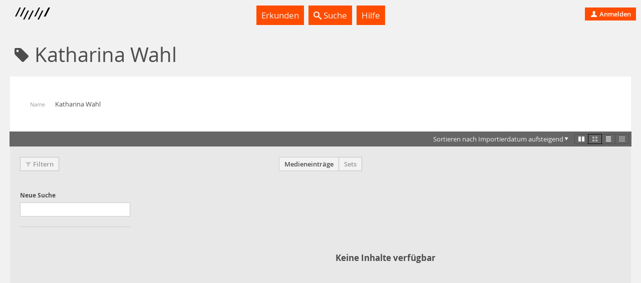

--- FILE ---
content_type: text/html; charset=utf-8
request_url: https://madek.hfg-karlsruhe.de/people/5f8f53b3-959d-4124-8a7a-f36082ed14e3?list%5Blayout%5D=grid&list%5Bshow_filter%5D=true&list%5Bpage%5D=1&list%5Bper_page%5D=12&list%5Border%5D=created_at%20ASC&list%5Bfilter%5D=%7B%7D&type=collections
body_size: 12556
content:
<!DOCTYPE html>
<html lang='de-CH' prefix='og: http://ogp.me/ns#'>
<head>
<meta charset='utf-8'>
<script> var _paq = window._paq = window._paq || []; _paq.push(['trackPageView']); _paq.push(['enableLinkTracking']); (function() { var u="https://analytics.hfg-karlsruhe.de/"; _paq.push(['setTrackerUrl', u+'matomo.php']); _paq.push(['setSiteId', '3']); var d=document, g=d.createElement('script'), s=d.getElementsByTagName('script')[0]; g.async=true; g.src=u+'matomo.js'; s.parentNode.insertBefore(g,s); })(); </script>
<title>
Projektarchiv
</title>
<script>
  document.getElementsByTagName('html')[0].classList.add('has-js')
  Object.freeze(APP_CONFIG = {"relativeUrlRoot":"","assetsPath":"/assets","userLanguage":"de","bundle_context_keys":[{"group":"media_content:portrayed_object_location","prefix":"media_content:portrayed_object_"},{"group":"media_object:creator","prefix":"media_object:creator_"},{"group":"madek_core:copyright_notice","prefix":"madek_core:copyright_"}]})
</script>
<link rel="stylesheet" href="/assets/application-d3d61abaf8fd0d9004326e1eef4cb26b61219fe85788e6c000f57e042c3fa2f9.css" media="all" />

<link rel="stylesheet" href="/assets/hfg-customization.css" media="all" />

<meta name="csrf-param" content="authenticity_token" />
<meta name="csrf-token" content="KWLz0VRpihxZK6gw0nNp-2NF_YqDPCFTRtk729E1H9Dmp9zaOh1xtldog1IU7NBwlO9S_pxYrCXtrRkRqssgKA" />

<style>.ui-header-logo { background-size: auto 9px }</style>

</head>
<body data-a='show' data-r='people'>


<div class='app' data-action='show' data-view='people' id='app'>
<header class='ui-header ui-container inverted'>
<div class='ui-header-brand'>
<a class='ui-header-logo' href='/' style='background-image: url( [data-uri])'></a>
<div class='ui-header-brand-text'>
<h1 class='ui-header-instance-name'>
<a href='/'>
Projektarchiv
</a>
</h1>
<h2 class='ui-header-brand-name'>
<a href='/'>
HfG Karlsruhe
</a>
</h2>
</div>
<a class='stretched-link' href='/'></a>
</div>
<div class='ui-header-menu'>
<ul class='large primary ui-tabs' id='example_tabs'>
<li class='ui-tabs-item'>
<a class='' href='/explore' id='example_tabs-explore'>

Erkunden

</a>
</li>
<li class='ui-tabs-item'>
<a class='' href='/search' id='example_tabs-search'>
<i class='icon-lens bright'></i>

Suche

</a>
</li>
<li class='ui-tabs-item'>
<a class='' href='https://handbuch.hfg-karlsruhe.de/de-informal/madek' id='example_tabs-help'>

Hilfe

</a>
</li>
</ul>

</div>
<div class='ui-header-user'>
<a class='button-tertiary tertiary-button' href='/auth/sign-in?return-to=%2Fpeople%2F5f8f53b3-959d-4124-8a7a-f36082ed14e3%3Flist%255Blayout%255D%3Dgrid%26list%255Bshow_filter%255D%3Dtrue%26list%255Bpage%255D%3D1%26list%255Bper_page%255D%3D12%26list%255Border%255D%3Dcreated_at%2520ASC%26list%255Bfilter%255D%3D%257B%257D%26type%3Dcollections'>

<i class='icon-user'></i>

Anmelden

</a>

</div>
</header>



<div class='app-body'>
<div data-react-class="UI.Views.PersonShow" data-react-props="{&quot;get&quot;:{&quot;resources&quot;:{&quot;config&quot;:{&quot;page&quot;:1,&quot;per_page&quot;:12,&quot;order&quot;:&quot;created_at ASC&quot;,&quot;show_filter&quot;:true,&quot;layout&quot;:&quot;grid&quot;,&quot;filter&quot;:{},&quot;user&quot;:{},&quot;for_url&quot;:{&quot;pathname&quot;:&quot;/people/5f8f53b3-959d-4124-8a7a-f36082ed14e3&quot;,&quot;query&quot;:{&quot;list&quot;:{&quot;layout&quot;:&quot;grid&quot;,&quot;show_filter&quot;:&quot;true&quot;,&quot;page&quot;:&quot;1&quot;,&quot;per_page&quot;:&quot;12&quot;,&quot;order&quot;:&quot;created_at ASC&quot;,&quot;filter&quot;:&quot;{}&quot;},&quot;type&quot;:&quot;collections&quot;}}},&quot;content_type&quot;:&quot;Collection&quot;,&quot;empty?&quot;:true,&quot;pagination&quot;:{&quot;total_count&quot;:0,&quot;total_pages&quot;:0},&quot;type&quot;:&quot;Collections&quot;,&quot;resources&quot;:[],&quot;clipboard_url&quot;:&quot;/my/clipboard&quot;,&quot;only_filter_search&quot;:false,&quot;route_urls&quot;:{&quot;batch_edit_meta_data_by_context_media_entries&quot;:&quot;/entries/batch_edit_meta_data_by_context&quot;,&quot;batch_edit_meta_data_by_context_collections&quot;:&quot;/sets/batch_edit_meta_data_by_context&quot;,&quot;batch_destroy_resources&quot;:&quot;/batch_destroy_resources&quot;,&quot;session_list_config&quot;:&quot;/session/list_config&quot;,&quot;batch_edit_permissions_media_entries&quot;:&quot;/entries/batch_edit_permissions&quot;,&quot;batch_edit_permissions_collections&quot;:&quot;/sets/batch_edit_permissions&quot;,&quot;batch_update_transfer_responsibility_media_entries&quot;:&quot;/entries/batch_update_transfer_responsibility&quot;,&quot;batch_update_transfer_responsibility_collections&quot;:&quot;/sets/batch_update_transfer_responsibility&quot;},&quot;try_collections&quot;:false,&quot;any?&quot;:false,&quot;feature_toggles&quot;:{&quot;beta_test_quick_edit&quot;:false},&quot;can_filter&quot;:true,&quot;disable_file_search&quot;:false},&quot;description&quot;:null,&quot;first_name&quot;:&quot;Katharina&quot;,&quot;to_s&quot;:&quot;Katharina Wahl&quot;,&quot;external_uris&quot;:[],&quot;last_name&quot;:&quot;Wahl&quot;,&quot;actions&quot;:{&quot;edit&quot;:false},&quot;name&quot;:&quot;Katharina Wahl&quot;,&quot;label&quot;:&quot;Katharina Wahl&quot;,&quot;url&quot;:&quot;/people/5f8f53b3-959d-4124-8a7a-f36082ed14e3&quot;,&quot;created_at&quot;:&quot;2018-12-15T12:52:40.297Z&quot;,&quot;updated_at&quot;:&quot;2018-12-15T12:52:40.297Z&quot;,&quot;type&quot;:&quot;Person&quot;,&quot;uuid&quot;:&quot;5f8f53b3-959d-4124-8a7a-f36082ed14e3&quot;,&quot;_presenter&quot;:null},&quot;authToken&quot;:&quot;JgUsiok71szVe5e7Y3FG0jgnHk-UxYf13J4hXdAkdJnpwAOB508tZts4vNml7v9Zz42xO4uhCoN36gOXq9pLYQ&quot;,&quot;for_url&quot;:&quot;/people/5f8f53b3-959d-4124-8a7a-f36082ed14e3?list%5Blayout%5D=grid\u0026list%5Bshow_filter%5D=true\u0026list%5Bpage%5D=1\u0026list%5Bper_page%5D=12\u0026list%5Border%5D=created_at%20ASC\u0026list%5Bfilter%5D=%7B%7D\u0026type=collections&quot;}"><div class="app-body-ui-container" data-reactroot="" data-reactid="1" data-react-checksum="-129211255"><div data-reactid="2"><div class="ui-body-title" data-reactid="3"><div class="ui-body-title-label" data-reactid="4"><h1 class="title-xl" data-reactid="5"><span data-reactid="6"><i class="icon-tag" data-reactid="7"></i><!-- react-text: 8 --> <!-- /react-text --></span><!-- react-text: 9 -->Katharina Wahl<!-- /react-text --></h1></div></div></div><div class="ui-container tab-content bordered bright rounded-right rounded-bottom" data-reactid="10"><div class="ui-container pal" data-reactid="11"><table class="borderless" data-reactid="12"><tbody data-reactid="13"><tr data-reactid="14"><td class="ui-summary-label" data-reactid="15">Name</td><td class="ui-summary-content measure-double" data-reactid="16">Katharina Wahl</td></tr></tbody></table></div><div data-test-id="resources-box" class="ui-container midtone rounded-bottom ui-polybox" data-reactid="17"><div class="ui-container inverted ui-toolbar pvx" data-reactid="18"><h2 class="ui-toolbar-header pls col2of6" style="min-height:1px;" data-reactid="19"></h2><div class="col2of6" style="text-align:center;" data-reactid="20"></div><div class="ui-toolbar-controls by-right" data-reactid="21"><!-- react-text: 22 --> <!-- /react-text --><div class="tertiary small right mls button-group" data-reactid="23"><a mode="tiles" title="Kachel-Ansicht" icon="vis-pins" href="/people/5f8f53b3-959d-4124-8a7a-f36082ed14e3?list%5Blayout%5D=tiles&amp;list%5Bshow_filter%5D=true&amp;list%5Bpage%5D=1&amp;list%5Bper_page%5D=12&amp;list%5Border%5D=created_at%20ASC&amp;list%5Bfilter%5D=%7B%7D&amp;type=collections" class="small ui-toolbar-vis-button button" data-reactid="24"><i title="Kachel-Ansicht" class="icon-vis-pins" data-reactid="25"></i></a><a mode="grid" title="Raster-Ansicht" icon="vis-grid" href="/people/5f8f53b3-959d-4124-8a7a-f36082ed14e3?list%5Blayout%5D=grid&amp;list%5Bshow_filter%5D=true&amp;list%5Bpage%5D=1&amp;list%5Bper_page%5D=12&amp;list%5Border%5D=created_at%20ASC&amp;list%5Bfilter%5D=%7B%7D&amp;type=collections" class="small ui-toolbar-vis-button active button" data-reactid="26"><i title="Raster-Ansicht" class="icon-vis-grid" data-reactid="27"></i></a><a mode="list" title="Listen-Ansicht" icon="vis-list" href="/people/5f8f53b3-959d-4124-8a7a-f36082ed14e3?list%5Blayout%5D=list&amp;list%5Bshow_filter%5D=true&amp;list%5Bpage%5D=1&amp;list%5Bper_page%5D=12&amp;list%5Border%5D=created_at%20ASC&amp;list%5Bfilter%5D=%7B%7D&amp;type=collections" class="small ui-toolbar-vis-button button" data-reactid="28"><i title="Listen-Ansicht" class="icon-vis-list" data-reactid="29"></i></a><a mode="miniature" title="Miniatur-Ansicht" icon="vis-miniature" href="/people/5f8f53b3-959d-4124-8a7a-f36082ed14e3?list%5Blayout%5D=miniature&amp;list%5Bshow_filter%5D=true&amp;list%5Bpage%5D=1&amp;list%5Bper_page%5D=12&amp;list%5Border%5D=created_at%20ASC&amp;list%5Bfilter%5D=%7B%7D&amp;type=collections" class="small ui-toolbar-vis-button button" data-reactid="30"><i title="Miniatur-Ansicht" class="icon-vis-miniature" data-reactid="31"></i></a></div><div class="stick-right ui-dropdown dropdown btn-group" data-reactid="32"><style type="text/css" data-reactid="33">.ui-dropdown .dropdown-toggle { padding-bottom: 7px }
.dropdown:hover .dropdown-menu { display: block }</style><a id="Sortieren nach Importierdatum aufsteigend_menu" role="button" aria-haspopup="true" aria-expanded="false" type="button" class="link dropdown-toggle btn btn-default ui-link" data-reactid="34"><!-- react-text: 35 -->Sortieren nach Importierdatum aufsteigend<!-- /react-text --><i class="icon-arrow-down stand-alone small" data-reactid="36"></i><!-- react-text: 37 --> <!-- /react-text --><span class="caret" data-reactid="38"></span></a><ul role="menu" class="ui-drop-menu dropdown-menu" aria-labelledby="Sortieren nach Importierdatum aufsteigend_menu" data-reactid="39"><li role="presentation" class="ui-drop-item" data-reactid="40"><a href="/people/5f8f53b3-959d-4124-8a7a-f36082ed14e3?list%5Blayout%5D=grid&amp;list%5Bshow_filter%5D=true&amp;list%5Bpage%5D=1&amp;list%5Bper_page%5D=12&amp;list%5Border%5D=created_at%20DESC&amp;list%5Bfilter%5D=%7B%7D&amp;type=collections" role="menuitem" tabindex="-1" class="link ui-link" data-reactid="41">Sortieren nach Importierdatum absteigend</a></li><li role="presentation" class="ui-drop-item" data-reactid="42"><a href="/people/5f8f53b3-959d-4124-8a7a-f36082ed14e3?list%5Blayout%5D=grid&amp;list%5Bshow_filter%5D=true&amp;list%5Bpage%5D=1&amp;list%5Bper_page%5D=12&amp;list%5Border%5D=title%20ASC&amp;list%5Bfilter%5D=%7B%7D&amp;type=collections" role="menuitem" tabindex="-1" class="link ui-link" data-reactid="43">Sortieren nach Titel alphabetisch</a></li><li role="presentation" class="ui-drop-item" data-reactid="44"><a href="/people/5f8f53b3-959d-4124-8a7a-f36082ed14e3?list%5Blayout%5D=grid&amp;list%5Bshow_filter%5D=true&amp;list%5Bpage%5D=1&amp;list%5Bper_page%5D=12&amp;list%5Border%5D=title%20DESC&amp;list%5Bfilter%5D=%7B%7D&amp;type=collections" role="menuitem" tabindex="-1" class="link ui-link" data-reactid="45">Sortieren nach Titel absteigend</a></li><li role="presentation" class="ui-drop-item" data-reactid="46"><a href="/people/5f8f53b3-959d-4124-8a7a-f36082ed14e3?list%5Blayout%5D=grid&amp;list%5Bshow_filter%5D=true&amp;list%5Bpage%5D=1&amp;list%5Bper_page%5D=12&amp;list%5Border%5D=last_change&amp;list%5Bfilter%5D=%7B%7D&amp;type=collections" role="menuitem" tabindex="-1" class="link ui-link" data-reactid="47">Sortieren nach letzter Änderung</a></li></ul></div></div></div><div class="ui-filterbar ui-container separated" data-reactid="48"><div style="min-height:1px;" class="col2of6 left" data-reactid="49"><div data-reactid="50"><a data-test-id="filter-button" name="Filtern" href="/people/5f8f53b3-959d-4124-8a7a-f36082ed14e3?list%5Blayout%5D=grid&amp;list%5Bshow_filter%5D=false&amp;list%5Bpage%5D=1&amp;list%5Bper_page%5D=12&amp;list%5Border%5D=created_at%20ASC&amp;list%5Bfilter%5D=%7B%7D&amp;type=collections" class="active button" data-reactid="51"><i class="small icon-filter" data-reactid="52"></i><!-- react-text: 53 --> <!-- /react-text --><!-- react-text: 54 -->Filtern<!-- /react-text --></a></div></div><div style="min-height:1px;" class="by-center col2of6" data-reactid="55"><div class="button-group" data-test-id="resource-type-switcher" data-reactid="56"><a name="Medieneinträge" href="/people/5f8f53b3-959d-4124-8a7a-f36082ed14e3?list%5Blayout%5D=grid&amp;list%5Bshow_filter%5D=true&amp;list%5Bpage%5D=1&amp;list%5Bper_page%5D=12&amp;list%5Border%5D=created_at%20ASC&amp;list%5Bfilter%5D=%7B%7D&amp;type=entries" class="button" data-reactid="57">Medieneinträge</a><a name="Sets" href="/people/5f8f53b3-959d-4124-8a7a-f36082ed14e3?list%5Blayout%5D=grid&amp;list%5Bshow_filter%5D=true&amp;list%5Bpage%5D=1&amp;list%5Bper_page%5D=12&amp;list%5Border%5D=created_at%20ASC&amp;list%5Bfilter%5D=%7B%7D&amp;type=collections" class="active button" data-reactid="58">Sets</a></div></div><div style="min-height:1px;" class="by-right col2of6" data-reactid="59"><div data-reactid="60"><!-- react-empty: 61 --></div></div></div><div class="ui-resources-holder pam" data-reactid="62"><div class="ui-container table auto" data-reactid="63"><div class="filter-panel ui-side-filter" data-reactid="64"><div data-reactid="65"><div class="no-js" data-reactid="66"><div class="ui-side-filter-search filter-search" data-reactid="67"><form name="list" method="get" class="prm" accept-charset="UTF-8" data-reactid="68"><input type="hidden" name="utf8" value="✓" data-reactid="69"/><input type="hidden" name="list[show_filter]" value="true" data-reactid="70"/><textarea name="list[filter]" rows="25" style="font-family:monospace;font-size:1.1em;width:100%;" data-reactid="71">{}</textarea><button type="submit" class="button" data-reactid="72">Submit</button></form></div><div data-reactid="73"><h4 data-reactid="74">Examples:</h4><ul data-reactid="75"><li data-reactid="76"><a href="/people/5f8f53b3-959d-4124-8a7a-f36082ed14e3?list%5Blayout%5D=grid&amp;list%5Bshow_filter%5D=true&amp;list%5Bpage%5D=1&amp;list%5Bper_page%5D=12&amp;list%5Border%5D=created_at%20ASC&amp;list%5Bfilter%5D=%7B%0A%20%20%22search%22%3A%20%22still%22%0A%7D&amp;type=collections" rel="nofollow" class="link ui-link" data-reactid="77">Search: &#x27;still&#x27;</a></li><li data-reactid="78"><a href="/people/5f8f53b3-959d-4124-8a7a-f36082ed14e3?list%5Blayout%5D=grid&amp;list%5Bshow_filter%5D=true&amp;list%5Bpage%5D=1&amp;list%5Bper_page%5D=12&amp;list%5Border%5D=created_at%20ASC&amp;list%5Bfilter%5D=%7B%0A%20%20%22meta_data%22%3A%20%5B%0A%20%20%20%20%7B%0A%20%20%20%20%20%20%22key%22%3A%20%22madek_core%3Atitle%22%2C%0A%20%20%20%20%20%20%22match%22%3A%20%22diplom%22%0A%20%20%20%20%7D%0A%20%20%5D%0A%7D&amp;type=collections" rel="nofollow" class="link ui-link" data-reactid="79">Title: &#x27;diplom&#x27;</a></li><li data-reactid="80"><a href="/people/5f8f53b3-959d-4124-8a7a-f36082ed14e3?list%5Blayout%5D=grid&amp;list%5Bshow_filter%5D=true&amp;list%5Bpage%5D=1&amp;list%5Bper_page%5D=12&amp;list%5Border%5D=created_at%20ASC&amp;list%5Bfilter%5D=%7B%0A%20%20%22meta_data%22%3A%20%5B%0A%20%20%20%20%7B%0A%20%20%20%20%20%20%22key%22%3A%20%22media_content%3Atype%22%0A%20%20%20%20%7D%0A%20%20%5D%0A%7D&amp;type=collections" rel="nofollow" class="link ui-link" data-reactid="81">Uses Meta-Key &#x27;Gattung&#x27;</a></li><li data-reactid="82"><a href="/people/5f8f53b3-959d-4124-8a7a-f36082ed14e3?list%5Blayout%5D=grid&amp;list%5Bshow_filter%5D=true&amp;list%5Bpage%5D=1&amp;list%5Bper_page%5D=12&amp;list%5Border%5D=created_at%20ASC&amp;list%5Bfilter%5D=%7B%0A%20%20%22permissions%22%3A%20%5B%0A%20%20%20%20%7B%0A%20%20%20%20%20%20%22key%22%3A%20%22visibility%22%2C%0A%20%20%20%20%20%20%22value%22%3A%20%22public%22%0A%20%20%20%20%7D%0A%20%20%5D%0A%7D&amp;type=collections" rel="nofollow" class="link ui-link" data-reactid="83">Permissions: public</a></li></ul></div></div><div class="js-only" data-reactid="84"><div class="ui-slide-filter-item" data-reactid="85"><div class="title-xs by-center" data-reactid="86">Filter werden geladen</div><div class="small ui-preloader" data-reactid="87"></div></div></div></div></div><div class="ui-container table-cell table-substance" data-reactid="88"><!-- react-empty: 89 --><div class="pvh mth mbl" data-reactid="90"><div class="title-l by-center" data-reactid="91"><!-- react-text: 92 -->Keine Inhalte verfügbar<!-- /react-text --></div></div><div class="no-js" data-reactid="93"><div class="ui-actions" data-reactid="94"><div class="mbm button-group" data-reactid="95"><span disabled="" class="disabled mhn button" data-reactid="96">Vorangehende Seite</span><a href="/people/5f8f53b3-959d-4124-8a7a-f36082ed14e3?list%5Blayout%5D=grid&amp;list%5Bshow_filter%5D=true&amp;list%5Bpage%5D=1&amp;list%5Bper_page%5D=12&amp;list%5Border%5D=created_at%20ASC&amp;list%5Bfilter%5D=%7B%7D&amp;type=collections" class="mhn button" data-reactid="97">Diese Seite</a><span disabled="" class="disabled mhn button" data-reactid="98">Nächste Seite</span></div></div></div></div></div></div></div></div></div></div>

</div>
<div class='app-footer-push'></div>
</div>
<footer class='app-footer ui-footer ui-container inverted'>
<ul class='ui-footer-menu'>
<li>
<a class='' href='http://www.hfg-karlsruhe.de'>
Hochschule für Gestaltung Karlsruhe

</a>
</li>
<li>
<a class='' href='https://madek.hfg-karlsruhe.de/about/'>
Impressum/Datenschutz

</a>
</li>
<li>
<a class='' href='https://handbuch.hfg-karlsruhe.de/de-informal/madek'>
Dokumentation

</a>
</li>
<li>
Sprache wählen
<select name="lang_switcher" id="lang_switcher"><option selected="selected" value="de">de</option>
<option value="en">en</option></select>
</li>
</ul>
<div class='ui-footer-copy'>
<a href="/release"><b style='font-weight: 600;font-family: &quot;Open Sans&quot;;font-size: 16px; color: #f3f3f3'>
Madek
</b>
<span class='version'>
git-
</span>
</a> — 
HfG Karlsruhe
</div>
</footer>


<script src="/assets/bundle-916c3a7827f25d7375e029edbac385ff78416fffeec67703cfd6cfdd735671d0.js"></script>


</body>
</html>

